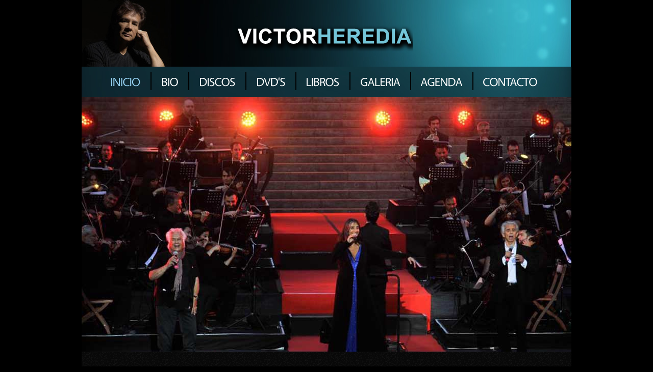

--- FILE ---
content_type: text/html
request_url: https://victorherediaweb.com.ar/index.html
body_size: 36130
content:
<!DOCTYPE html>
<html lang="es-AR">
	<head>
<title>Victor Heredia</title>
<meta name="description" content="Su discografía, DVD, Biografía, Fotos, sus amigos, Contrataciones..." >
<meta name="keywords" content="Victor Heredia,Mercedes Sosa,Leon Gieco,musica,cantautor,Argentina,TODAVIA CANTAMOS,DULCE DANIELA,AQUELLOS SOLDADITOS DE PLOMO,MIRALO DE ESTE MODO,NADA SE DE LA MUERTE,NIÑOS DE PLASTICO,DOS QUE SON COMO UNO SOLO,AHORA, IMAGINALO,LOS RECURSOS DE CAIN">
<meta name="language" content="es-AR">
<meta name="robots" content="all | index | follow">
<meta name="organization" content="Victor Heredia">
<meta name="resource-type" content="document">
<meta name="author" content="NumeroF - Gonzalo Pujal">
		<meta charset="utf-8">
		<link rel="stylesheet" href="css/reset.css" type="text/css" media="screen">
		<link rel="stylesheet" href="css/style.css" type="text/css" media="screen">
		<link rel="stylesheet" href="css/grid.css" type="text/css" media="screen">
		<link rel="stylesheet" href="css/prettyPhoto.css" type="text/css" media="screen">   
		<script src="js/jquery-1.6.3.min.js" type="text/javascript"></script>
		<script src="js/cufon-yui.js" type="text/javascript"></script>
		<script src="js/cufon-replace.js" type="text/javascript"></script>
		<script src="js/Vegur_700.font.js" type="text/javascript"></script>
		<script src="js/Vegur_400.font.js" type="text/javascript"></script> 
		<script src="js/FF-cash.js" type="text/javascript"></script> 
		<script src="js/script.js" type="text/javascript"></script>
		<script type="text/javascript" src="js/easyTooltip.js"></script>
		<script src="js/jquery.easing.1.3.js" type="text/javascript"></script>
		<script src="js/hover-image.js" type="text/javascript"></script>
		<script src="js/jquery.prettyPhoto.js" type="text/javascript"></script>
		<script src="js/jquery.easing.1.3.js" type="text/javascript"></script>
		<script type="text/javascript" src="js/tms-0.3.js"></script>
		<script type="text/javascript" src="js/tms_presets.js"></script>
		<script type="text/javascript">
			$(window).load(function(){
				$('.slider')._TMS({
					duration:400,
					easing:'easeOutQuad',
					preset:'diagonalFade',
					pagination:false,
					slideshow:4000,
					banners:false,
					waitBannerAnimation:false,
					pauseOnHover:true
				});
				$("a[data-gal^='prettyVideo']").prettyPhoto({animation_speed:'normal',theme:'facebook',slideshow:false, autoplay_slideshow: false});
			}); 
		</script>	
        <style type="text/css">
        #page1 .footer-bg .container_12 .wrapper .grid_12 .footer-padding .wrapper .wrapper {
	color: #FFF;
}
        </style>
    <style type="text/css">
        <!--
p.MsoNormal {
margin:0cm;
margin-bottom:.0001pt;
font-size:12.0pt;
font-family:"Times New Roman","serif";
}
a:visited {
	color: #93CEEE;
}
-->
        </style>
    <meta http-equiv="Content-Type" content="text/html; charset=utf-8">
<div id="fb-root"></div>
<script>(function(d, s, id) {
  var js, fjs = d.getElementsByTagName(s)[0];
  if (d.getElementById(id)) return;
  js = d.createElement(s); js.id = id;
  js.src = "//connect.facebook.net/es_LA/all.js#xfbml=1";
  fjs.parentNode.insertBefore(js, fjs);
}(document, 'script', 'facebook-jssdk'));</script>	



		<!--[if lt IE 7]>
			<div style=' clear: both; text-align:center; position: relative;'>
				<a href="http://windows.microsoft.com/en-US/internet-explorer/products/ie/home?ocid=ie6_countdown_bannercode">
				</a>
			</div>
		<![endif]-->
		<!--[if lt IE 9]>
			<script type="text/javascript" src="js/html5.js"></script>
			<link rel="stylesheet" href="css/ie.css" type="text/css" media="screen">
		<![endif]-->
	</head>
	<body id="page1">
		<div class="extra">
<!--==============================header=================================-->
			<header>
				<div class="main">
					<div class="bg-1">
						<h1><a href="index.html">Victor Heredia</a></h1>
					</div>
					<nav>
						<div class="menu-bg-tail">
							<div class="menu-bg">
								<div class="container_12">
									<div class="grid_12">
										<ul class="menu">
                                  <li class="item"><a class="active" href="index.html">Inicio</a></li>
                                  
<li><a href="bio.html">bio</a></li>
													
											<li><a href="discos.html">Discos</a></li>
											<li><a href="video.html">DVD'S</a></li>

<li class="item-1"><a href="libros.html">Libros</a></li>
								<li><a href="galleria.html">Galeria</a></li>
								                               
<li class="item-1"><a href="agenda.html">agenda</a></li>                             
											<li class="last"><a href="contacto.html">Contacto</a></li>
										</ul>
										<div class="clear"></div>
									</div>
									<div class="clear"></div>
								</div>
							</div>
						</div>
					</nav>
					<div class="slider-wrapper">
						<div class="slider">
							<ul class="items">
                            <li><img src="conciertos/facultad-de-derecho-v-heredia1.jpg" alt="Víctor Heredia" /></li>
                            <li><img src="conciertos/facultad-de-derecho-v-heredia1.jpg" alt="Víctor Heredia" /></li>
                            <li><img src="conciertos/facultad-de-derecho-v-heredia1.jpg" alt="Víctor Heredia" /></li>
                            <li><img src="conciertos/facultad-de-derecho-v-heredia1.jpg" alt="Víctor Heredia" /></li>
                            <li><img src="conciertos/facultad-de-derecho-v-heredia1.jpg" alt="Víctor Heredia" /></li>
                                      
						  </ul> 
						</div>
					</div>
				</div>
			</header>
<!--==============================content================================-->
			<section id="content"><div class="ic"></div>
				<div class="main">
					<div class="bg-2">
						<div class="content-padding-1">
							<div class="container_12">
                                
                                
                                
                                
                                
                               
                                
                                
                                
								<div class="wrapper">
									<article class="grid_4">
									  <div class="padding-grid-1">
										<h3 class="letter">Ultimas <strong>Noticias</strong></h3>
                                          
                                          
                                           
                                          
                                        <h3>"Quiero volverme tiempo"</h3>
                                    <div class="wrapper">        
                               	   <p>
                               	                                            
                                    </p>
                               	   <div>
                               	     <div dir="auto">Víctor Heredia y Latinoamérica.</div>
                             	     </div>
                               	   <div>
                               	     <div dir="auto"><img height="16" width="16" alt="🗓️" referrerpolicy="origin-when-cross-origin" src="https://static.xx.fbcdn.net/images/emoji.php/v9/t5c/1/16/1f5d3.png">Se proyectará este Lunes 18/03 a las 20 hs. en el Salón de Actos del Municipio, Pasos de Los Libres.</div>
                               	     <div dir="auto">Con la presencia de @maxigonzalezcine presentando su trabajo cinematográfico, el documental que realizó sobre</div>
                               	     <div dir="auto">Víctor Heredia.</div>
                               	     <div dir="auto"><a href="https://www.radionacional.com.ar/documental-sobre-la-vida-y-obra-de-victor-heredia-quiero-volverme-tiempo/?fbclid=IwAR3prkNLcjbZ_6TToYzsNjDIo7hdgrPOh0yi9TEyINXdKl0Jf_4rXjSZNXQ" rel="nofollow noreferrer" role="link" tabindex="0" target="_blank">https://www.radionacional.com.ar/documental-sobre-la.../</a></div>
                               	     <div dir="auto">.</div>
                               	     <div dir="auto"><a href="https://www.facebook.com/hashtag/victorheredia?__eep__=6&__cft__[0]=AZW83B55DW3DiI29eopYNveRSNZQu_p9fcRNW5OmpcC-IySXPEcnu3ic6HYY7ZRQ__kreHvXDTXKm_hj8HOSCfyP6-dqsPNwN7fQL_vSzmUFCFzo6yh9gnksSe8OZ_Tq0ff1AkOfFVZ9qL37KJdpWVYdtoCD11UjEuk11ldAMf6apDqJrBU4yOEuuSL6p1M9ZEo&__tn__=*NK-R" role="link" tabindex="0">#victorheredia</a></div>
                               	     <div dir="auto"><a href="https://www.facebook.com/hashtag/pelicula?__eep__=6&__cft__[0]=AZW83B55DW3DiI29eopYNveRSNZQu_p9fcRNW5OmpcC-IySXPEcnu3ic6HYY7ZRQ__kreHvXDTXKm_hj8HOSCfyP6-dqsPNwN7fQL_vSzmUFCFzo6yh9gnksSe8OZ_Tq0ff1AkOfFVZ9qL37KJdpWVYdtoCD11UjEuk11ldAMf6apDqJrBU4yOEuuSL6p1M9ZEo&__tn__=*NK-R" role="link" tabindex="0">#pelicula</a> <a href="https://www.facebook.com/hashtag/documental?__eep__=6&__cft__[0]=AZW83B55DW3DiI29eopYNveRSNZQu_p9fcRNW5OmpcC-IySXPEcnu3ic6HYY7ZRQ__kreHvXDTXKm_hj8HOSCfyP6-dqsPNwN7fQL_vSzmUFCFzo6yh9gnksSe8OZ_Tq0ff1AkOfFVZ9qL37KJdpWVYdtoCD11UjEuk11ldAMf6apDqJrBU4yOEuuSL6p1M9ZEo&__tn__=*NK-R" role="link" tabindex="0">#documental</a></div>
                               	     <div dir="auto"><a href="https://www.facebook.com/hashtag/quierocolvermetiempo?__eep__=6&__cft__[0]=AZW83B55DW3DiI29eopYNveRSNZQu_p9fcRNW5OmpcC-IySXPEcnu3ic6HYY7ZRQ__kreHvXDTXKm_hj8HOSCfyP6-dqsPNwN7fQL_vSzmUFCFzo6yh9gnksSe8OZ_Tq0ff1AkOfFVZ9qL37KJdpWVYdtoCD11UjEuk11ldAMf6apDqJrBU4yOEuuSL6p1M9ZEo&__tn__=*NK-R" role="link" tabindex="0">#quierocolvermetiempo</a></div>
                             	     </div>
                                          
                                          <BR>
                                          
                                          <h3><a href="https://l.facebook.com/l.php?u=https%3A%2F%2Fwww.elpais.com.uy%2Ftvshow%2Fcine%2Fel-festival-de-cine-de-punta-del-este-entrego-sus-premios-tras-cinco-dias-con-50-estrenos-y-estrellas-invitadas%3Ffbclid%3DIwAR03mR7W3uz2QvbZBMmA-ZX8AnQndGrQ8CEkg-1ziZsWElXaM3TUndDwe0g&h=AT0MsenuuDZ0O3-2nwFyE_qP0PQLxDgQ67Fql2sH-CQFpbHz0hR8O-Rl83pYCCrictDFMQA-aSFId0lHemaONLaXVrmveSfDqcUhpePVuXbQ-ViYRnzNArqmcNULYazeTw&__tn__=-UK-R&c[0]=[base64]" target="_blank">@elpaisuy</a></h3>
                                    <div class="wrapper">        
                               	      <div>
                               	        <div dir="auto">Ganadora del premio: Voto del público en el 26° Festival Internacional de Cine de Punta del Este.</div>
                           	          </div>
                               	      <div>
                               	        <div dir="auto">Película Documental: "Quiero Volverme Tiempo"</div>
                               	        <div dir="auto">Víctor Heredia y Latinoamérica.</div>
                           	          </div>
                               	      <div>
                               	        <div dir="auto">@zarlekproducciones</div>
                               	        <div dir="auto">•Guión y dirección: @maxigonzalezcine</div>
                               	        <div dir="auto">•Producido por: @luissartor.arte </div>
                               	        <div dir="auto">.</div>
                               	        <div dir="auto"><a href="https://www.facebook.com/hashtag/victorheredia?__eep__=6&__cft__[0]=AZVxPFATI2OKpAVMB_9bQXceEZegJ-PJ0MSy9bBY0CqMW-z2IRlmi7QAHlGdVnVm7KzRhQqjHVmMCuQiEWit6XMNC7CRFxrEWj9l6sWZJppiW4MLFO4MW_UXgd0iLM0w8V5IeLwGow1DlLrWkGCGaY6qG8Jm6pEHqZLudqMJtwbt51CrwnNmOrYmVR-8QeMqi08&__tn__=*NK-R" role="link" tabindex="0">#victorheredia</a></div>
                               	        <div dir="auto"><a href="https://www.facebook.com/hashtag/pelicula?__eep__=6&__cft__[0]=AZVxPFATI2OKpAVMB_9bQXceEZegJ-PJ0MSy9bBY0CqMW-z2IRlmi7QAHlGdVnVm7KzRhQqjHVmMCuQiEWit6XMNC7CRFxrEWj9l6sWZJppiW4MLFO4MW_UXgd0iLM0w8V5IeLwGow1DlLrWkGCGaY6qG8Jm6pEHqZLudqMJtwbt51CrwnNmOrYmVR-8QeMqi08&__tn__=*NK-R" role="link" tabindex="0">#pelicula</a> <a href="https://www.facebook.com/hashtag/documental?__eep__=6&__cft__[0]=AZVxPFATI2OKpAVMB_9bQXceEZegJ-PJ0MSy9bBY0CqMW-z2IRlmi7QAHlGdVnVm7KzRhQqjHVmMCuQiEWit6XMNC7CRFxrEWj9l6sWZJppiW4MLFO4MW_UXgd0iLM0w8V5IeLwGow1DlLrWkGCGaY6qG8Jm6pEHqZLudqMJtwbt51CrwnNmOrYmVR-8QeMqi08&__tn__=*NK-R" role="link" tabindex="0">#documental</a></div>
                               	        <div dir="auto"><a href="https://www.facebook.com/hashtag/quierocolvermetiempo?__eep__=6&__cft__[0]=AZVxPFATI2OKpAVMB_9bQXceEZegJ-PJ0MSy9bBY0CqMW-z2IRlmi7QAHlGdVnVm7KzRhQqjHVmMCuQiEWit6XMNC7CRFxrEWj9l6sWZJppiW4MLFO4MW_UXgd0iLM0w8V5IeLwGow1DlLrWkGCGaY6qG8Jm6pEHqZLudqMJtwbt51CrwnNmOrYmVR-8QeMqi08&__tn__=*NK-R" role="link" tabindex="0">#quierocolvermetiempo</a></div>
                               	        <div dir="auto"><a href="https://www.facebook.com/hashtag/premio?__eep__=6&__cft__[0]=AZVxPFATI2OKpAVMB_9bQXceEZegJ-PJ0MSy9bBY0CqMW-z2IRlmi7QAHlGdVnVm7KzRhQqjHVmMCuQiEWit6XMNC7CRFxrEWj9l6sWZJppiW4MLFO4MW_UXgd0iLM0w8V5IeLwGow1DlLrWkGCGaY6qG8Jm6pEHqZLudqMJtwbt51CrwnNmOrYmVR-8QeMqi08&__tn__=*NK-R" role="link" tabindex="0">#premio</a> <a href="https://www.facebook.com/hashtag/festivalinternacionaldecine?__eep__=6&__cft__[0]=AZVxPFATI2OKpAVMB_9bQXceEZegJ-PJ0MSy9bBY0CqMW-z2IRlmi7QAHlGdVnVm7KzRhQqjHVmMCuQiEWit6XMNC7CRFxrEWj9l6sWZJppiW4MLFO4MW_UXgd0iLM0w8V5IeLwGow1DlLrWkGCGaY6qG8Jm6pEHqZLudqMJtwbt51CrwnNmOrYmVR-8QeMqi08&__tn__=*NK-R" role="link" tabindex="0">#festivalinternacionaldecine</a></div>
                               	        <div dir="auto"><a href="https://www.facebook.com/hashtag/puntadeleste?__eep__=6&__cft__[0]=AZVxPFATI2OKpAVMB_9bQXceEZegJ-PJ0MSy9bBY0CqMW-z2IRlmi7QAHlGdVnVm7KzRhQqjHVmMCuQiEWit6XMNC7CRFxrEWj9l6sWZJppiW4MLFO4MW_UXgd0iLM0w8V5IeLwGow1DlLrWkGCGaY6qG8Jm6pEHqZLudqMJtwbt51CrwnNmOrYmVR-8QeMqi08&__tn__=*NK-R" role="link" tabindex="0">#puntadeleste</a></div>
                           	          </div>
                               	      <p>
                                      </p>
                                          
                                          
                                          
                                          
                                    
                                 <h3>"Quiero volverme tiempo"</h3>
                                    <div class="wrapper">        
                               	   <p>
                               	     <figure class="style-img fleft"><a href="images/victor heredia-quiero volverme tiempo.jpg" target="_blank"><img src="images/victor heredia-quiero volverme tiempo.jpg" alt="Víctor Heredia" width="100%"></a>
                                     </figure>
                                       
                                    Víctor Heredia y Latinoamérica.
                                    👉🏻Solo en cines.
                                    -
                                    •guión y dirección: @maxigonzalezcine
                                    •producida por: @luissartor.arte 
                                    •productores asociados: @luisschenone
                                    @diegohernanturdera @jony_daniele
                                      </p>

								
								</div>
                                        
                               <div class="wrapper"></div>
                                          
                                          
                                          
                                          
										<h3>Que hermosa estas allí</h3>
                                          
                                        
                                          
                                       
                                       <div class="wrapper">  
                                    <figure class="style-img fleft">
                                      <center><video controls align="center"  src="video/victor_heredia.mp4" width="260"  height="300" type="video/mp4" autoplay>
                                    </video></center></figure>
                                        
                                         <center><h5>#victorheredia</h5></center>                                          
                                             
                                           </figure>
                               	 
                               	     <figure class="style-img fleft"><img src="images/que_hermosa_cancion_victor_heredia.jpg" alt="Víctor Heredia" width="100%"></figure><br>
<h5>Aquí está por fin el primer single de este nuevo CD que ustedes me empujaron a armar con viejas, pero entrañables, canciones remozadas.<br>
<br>
•Disponible en todas las plataformas digitales 

.<a href="https://orcd.co/quehermosaestas" target="_blank">Sony Music Argentina</a><br>
 .Víctor Heredia con sus "Canciones de Amor" llega al teatro Ópera<br>
.🗓️ Próximo 23 de Septiembre<br>
👉🏻Entradas en venta por <br>
<a href="https://www.ticketek.com.ar/victor-heredia/teatro-opera" target="_blank">Ticketek Argentina </a></h5></div>
                                      <h3>"La Canción Verdadera":</h3>
Todos los domingos de 5 a 6 hs. en AM870 <a href="https://www.instagram.com/nacionalam870/?fbclid=IwAR01sEtCeAGIzupCbvBBAyODjNTDZP06M0byWFCPcEoSipWSqx-wdjP4cug" target="_blank">@nacionalam870</a>
<div class="wrapper">        
                               	 
               	    <p>
                               	     <figure class="style-img fleft"><a href="https://open.spotify.com/track/09ODnB1JqeS5w7idP0mO7Y?si=cizdG19cS3WMKIsHNuR6fA&utm_source=copy-link&fbclid=IwAR0bI7L2Qm4cNve44dG6jN-8dZZz0Y398aAhLp5tPXlwZitg0IV-urCqcmk&nd=1" target="_blank"><img src="fotos/cafrune.jpg" alt="Víctor Heredia" width="100%"></a>
                           	         </figure>
           	        </p>
                               	  
								
								</div>
                                    </div>
									</article>
									<article class="grid_4 alpha">
										<div class="padding-grid-1">
                                            
                                            
                                            <h3>Presentaciones <strong> 2025</strong></h3>
											
											
											
											
                                            <div class="wrapper img-indent-bot2">
								   		  <time class="time time-stule-2" datetime="2025-11-23"> <strong class="text-3">23</strong><strong class="text-4">nov</strong></time>
										     <div class="extra-wrap">
											    <h4 class="MsoNormal">Víctor Heredia en <strong> Chile</strong></h4>
											    <br>
										       <p>23 de Noviembre en 📍 Santiago, Chile 
🎫Entradas @portaldisc 
.
@rebeldiaproducciones 
@portaldisc 
@extensionusach 
Managment:
@robertoquinteros.mgmt </p>
										     </div>
										 </div>
											
											
											  
                                            <h3>Presentaciones <strong> anteriores</strong></h3>
                                            <div class="wrapper img-indent-bot2">
								   		  <time class="time time-stule-2" datetime="2023-10-06"> <strong class="text-3">06</strong><strong class="text-4">oct</strong></time>
										     <div class="extra-wrap">
											    <h4 class="MsoNormal">Teatro Metro<strong> LA PLATA</strong></h4>
											    <br>
										       <p>VÍCTOR HEREDIA “Una Canción de Amor” Víctor Heredia regresa a La Plata!!!.<br>
										         <br>
Entradas a la venta en <br>
<a href="https://www.plateaunotickets.com/obradetail.php?ID=8045&obra=VICTOR%20HEREDIA" target="_blank">PLATEA UNO TICKETS</a></p>
										     </div>
										 </div>
                                            
                                            
                                            <div class="wrapper img-indent-bot2">
								   		  <time class="time time-stule-2" datetime="2023-09-23"> <strong class="text-3">23</strong><strong class="text-4">sep</strong></time>
										     <div class="extra-wrap">
											    <h4 class="MsoNormal">Teatro Opera<strong> CABA</strong></h4>
											    <br>
										       <p>Un concierto que será inolvidable!! Y no te podés perder!<br>
										         <br>
Entradas a la venta en <a href="https://www.ticketek.com.ar/victor-heredia/teatro-opera" target="_blank">TICKETEK</a></p>
										     </div>
										 </div>
                                            
                                          <div class="wrapper img-indent-bot2">
								   		  <time class="time time-stule-2" datetime="2011-10-29"> <strong class="text-3">03</strong><strong class="text-4">sep</strong></time>
										     <div class="extra-wrap">
											    <h4 class="MsoNormal">CENTRO CULTURAL<strong> SAN GINÉS</strong></h4>
										       <br>

									           <p>Mallinkrodt 76, Providencia. Barrio Bellavista.<br>
!9:00 hs.<br>
Entradas a la venta en <a href="https://l.facebook.com/l.php?u=http%3A%2F%2FPUNTOTICKET.COM%2F%3Ffbclid%3DIwAR3cFnGhvD3OD3ktFrYFuj4Oyu7eP2BkdFSJGL4tQQ0XR4j1p59zfyR08u4&h=AT19QL7_ftSun4Drg14OEg_rh9xCtT87mQNP4QERPTiX_2P669Q-zRPDOZ5QO_s_bctFrji_lW-5dimr52hWTzazpjNlqExUAMEdI2XZ2Y8gd2iP8fv7wDQCW9fDIJQbKg&__tn__=-UK*F&c[0]=[base64]" target="_blank">PUNTOTICKET.COM</a></p>
										     </div>
										 </div>          
                                            
                                            
                                            
                                            
                                              <div class="wrapper img-indent-bot2">
								   		  <time class="time time-stule-2" datetime="2011-10-29"> <strong class="text-3">01</strong><strong class="text-4">sep</strong></time>
										     <div class="extra-wrap">
											    <h4 class="MsoNormal">TEATRO ODEC<strong> CHILE</strong></h4>
										       <br>

									           <p>Ven a compartir un momento de gran música con el gran Víctor Heredia en Teatro Odec.<br>
!9:00 hs.<br>
Tickets en teatroudec.cl y boletería.</p>
										     </div>
										 </div>            
                                                
                                                
                                   <div class="wrapper img-indent-bot2">
								   		  <time class="time time-stule-2" datetime="2011-10-29"> <strong class="text-3">09</strong><strong class="text-4">jul</strong></time>
										     <div class="extra-wrap">
											    <h4 class="MsoNormal">FESTEJOS<strong> EN LA PLAZA</strong></h4>
										       <br>

										        <p>San Martín - Prov. de Buenos Aires</p>
										     </div>
										 </div>
                                         
                                         <div class="wrapper img-indent-bot2">
								   		  <time class="time time-stule-2" datetime="2011-10-29"> <strong class="text-3">25</strong><strong class="text-4">jun</strong></time>
									        <div class="extra-wrap">
											    <h4 class="MsoNormal">San Isidro -  <strong>BS AS</strong></h4>
										       <br>

								              <p>Teatro Don Bosco</p>
									       </div>
										 </div>
                                            
                                            
                                            
                                            <div class="wrapper img-indent-bot2">
								   		  <time class="time time-stule-2" datetime="2023-01-31"> <strong class="text-3">31</strong><strong class="text-4">ene</strong></time>
										     <div class="extra-wrap">
											    <h4 class="MsoNormal">PRESENTANDO<strong> SUS NOVELAS</strong></h4>
										       <br>
                                            <p>•Mera Vida<br>
                                            •Alguien aquí conmigo<br>
                                            •Los Perros<br>
                                            •Rincón del Diablo<br><br></p>
<h4>Pudahuel <strong> Chile</strong></h4>

										  <h4>C.Cultural Siglo XXI </h4>
                                            <p>•Av. Teniente Cruz 750<br>
                                            •Conservatorio: 17 a 18 hs.<br>
                                            •Encuentro musical: 19 a 20 hs.</p>
										     </div>
										 </div>
                                            
                                            
                                            
                                    <div class="wrapper">        
                          <h3 class="letter">El día</h3>
                          <h5>Miren con qué elocuencia amenazan la vida<br>
Miren con qué malicia prometen sus locuras<br>
Miren con cuanta rabia arremeten derechos<br>
Miren con cuanto absurdo despliegan sus absurdos.<br>
De calmada manera construyo mi trinchera<br>
De pacífica forma escribo mi poesía<br>
Con amoroso empeño recurro a la esperanza <br>
Porque nunca se rinde su incansable promesa <br>
Y cada vez que pienso como armar la defensa<br>
Frente a la rabia absurda y a tanta porquería<br>
Busco tu mano amiga, tu mano colectiva<br>
Pues persiste en su siembra y en la lucha germina<br>
Que aunque la noche insista siempre la vence el día. <br><br>
Víctor Heredia</h5><br>

                                <br>
                             
                                          
                                        </div>
                                         
                                                  
                                          
    
									  </div>
									</article>
									<article class="grid_4 alpha">
                                        
                                       
                                        
                                   <div class="padding-grid-2">
            					<div class="wrapper">        
                                <h3 class="letter">AGENDA</h3>
                                <div></div>
                                </div>
                                   </div>        
                                        
                                        
                                        
                                        
                                        
                                 <div class="padding-grid-2">
            					<div class="wrapper">        
                                <h3 class="letter">LOS BASTARDOS<br></h3>
                                <p>VIDEO | "Los Bastardos" elegida como mejor filme en el Festival Internacional de Girona </p>
                                </div>
                                

                               <div class="wrapper"><a href="https://www.ticketek.com.ar/victor-heredia/teatro-opera" target="_blank"><img src="cine/los_bastardos_.jpg" alt="" width="100%"/></a></div>   
								</div>
                                        
                                        
                                        
                                        
                                                            
                                <div class="padding-grid-2">
            					<div class="wrapper">        
                                <h3 class="letter">23 de septiembre en el teatro Opera de CABA<strong><br>
                                Una canción de amor</strong> </h3>
                                </div>
                                

                               <div class="wrapper"><a href="https://www.ticketek.com.ar/victor-heredia/teatro-opera" target="_blank"><img src="conciertos/23_de_septiembre_teatro_opera_v_h.jpeg" alt="" width="100%"/></a></div>   
								</div>
                                         
                                    
                          
                                    
   
                                
                                <div class="padding-grid-2">
                                  <div class="wrapper"></div>   
								</div>
                                
                                    
   
                            
                                
                                    
                    		    <div class="padding-grid-2">
                    		      <div class="wrapper"></div>   
								
                                        
                                        
                                 <div class="wrapper">  
                                         <h3><span class="letter">Youtube</span>
                                         </h3>
                                         <h4 class="letter"> <strong>Suscribite a mi canal</strong></h4>
                                         
                                         <p class="MsoNormal">Discografía, videos y mucho más. <br>
                                         </p>
                                         <a href="https://youtube.com/c/VictorHerediaOficial1" target="_blank">Ir a mi canal </a><br>
										<br>
                                  </div>        
                                        
                                   </div>     
                                        
                                        
                                
                               <div class="padding-grid-2">
            					<div class="wrapper">        
                                <h3 class="letter">Spotify de<strong> Víctor</strong> </h3>
                                </div>
                                

                               <div class="wrapper">        
                               	<figure class="style-img fleft"><a href="https://open.spotify.com/artist/07S2B15CcvWG4jyfMhqx8X?si=KMy7RQNKR-uoUkg6UMXXUQ&utm_source=copy-link" target="_blank"><img src="spotify_victor_heredia.jpg" alt="Víctor Heredia" width="100%"></a>
								<br>
								</figure>
								
								</div>   
								</div>

                                
                                
                                
                                     
                                    
			<div class="padding-grid-2">                   
            <div class="wrapper">        
            <h3 class="letter">&nbsp;</h3>
            <h3 class="letter">Música <strong> INFORME DE LA SITUACION</strong> </h3>
            </div>
                
                
            
            <div class="wrapper">        
            <figure class="style-img fleft">
            <audio controls>
            <source src="musica/Informe de la situacion.mp3" type="audio/mpeg">
       		 </audio>
            </figure>
                
               
                                <h3 class="letter">Nuevo Simple<strong> <br>
                                Un simple abrazo</strong> </h3>
                                <p> Ya podes escucharlo en <a href="https://open.spotify.com/track/09ODnB1JqeS5w7idP0mO7Y?si=cizdG19cS3WMKIsHNuR6fA&utm_source=copy-link&fbclid=IwAR0bI7L2Qm4cNve44dG6jN-8dZZz0Y398aAhLp5tPXlwZitg0IV-urCqcmk&nd=1" target="_blank">Spotify</a></p></div>
                
                
            </div>
                                        
			</div>
			</article>
			</div>
			</div>
			</div>
			</div>
					<div class="content-padding-2">
						<div class="container_12">
							<div class="wrapper">
								<article class="grid_4">
								  <div class="padding-grid-1">
										<h3>La canción <strong>verdadera</strong></h3>
									  <div class="wrapper img-indent-bot1">
										  <time class="time time-stule-3" datetime="2011-11-09"> <strong class="text-5">02</strong><strong class="text-6">jul</strong></time>
										  <div class="extra-wrap">
										    <div class="indent-top">Homenaje al talento del Negro Rada<br>
										      <a class="link" href="https://www.radionacional.com.ar/category/la-cancion-verdadera/" target="_blank">Radio Nacional</a></div>
									      </div>
									  </div>
									<div class="wrapper img-indent-bot1">
										  <time class="time time-stule-3" datetime="2011-11-09"> <strong class="text-5">26</strong><strong class="text-6">jun</strong></time>
										  <div class="extra-wrap">
										    <div class="indent-top">
										      <p>Homenaje a Carmen Guzmán, pilar del folklore mendocino<br>
									          <a class="link" href="https://www.radionacional.com.ar/category/la-cancion-verdadera/" target="_blank">Radio Nacional </a></p>
											</div>
									      </div>
								    </div>
									</div>
								</article>
								<article class="grid_4 alpha">
									<div class="padding-grid-2">
										<h3 class="letter">Nuevo <strong>Documental</strong></h3>
										
										<div class="wrapper">
											<figure class="style-img-2 fleft"><a class="lightbox-image" href="video/video_AS3.swf?width=495&amp;height=275&amp;fileVideo=Trailer Buscando al Comandante Andresito.flv" data-gal="prettyVideo[prettyVideo]"><img src="images/page1-img2.jpg"  alt=""></a></figure>
										</div>
									</div>
								</article>
								<article class="grid_4 alpha">
                                
								<div class="padding-grid-2">
										<h3 class="letter">Audio <strong>MP3</strong></h3>
                                    <p>Eternamente Amigos </p>

                                <br>
                                    <audio controls >  
                                        <source src="musica/Tiernamente amigos.mp3" />  
                                    </audio>  
									</div>
                                </article>

							</div>
						</div>
					</div>

				<div class="block"></div>
			</section>
		</div>
<!--==============================footer=================================-->
		<footer>
			<div class="main">
				<div class="footer-bg">
					<div class="container_12">
						<div class="wrapper">
							<div class="grid_12">
								<div class="footer-padding">
									<div class="wrapper">
										<div class="wrapper"> 
										  Contrataciones: Roberto Quinteros Tel: (+54) 11-54175585<br>
										  <span class="footer-link">E-mail: <a class="link" href="mailto:roquinteros2002@yahoo.com.ar">roquinteros2002@yahoo.com.ar</a></span>
										<ul class="list-services">
									    <li><a class="tooltips n-1" title="Twitter" href="https://twitter.com/@victorherediaOK"></a></li>
											<li><a class="tooltips n-2" title="Facebook" href="https://www.facebook.com/victorheredia.oficial" target="_blank"></a></li>
											<li class="last"><a class="tooltips n-3" title="Youtube" href="http://www.youtube.com/results?search_query=victor+heredia&oq=victor+heredia&gs_l=youtube.3..0l10.28245.30061.0.30500.2.2.0.0.0.0.241.451.2-2.2.0...0.0...1ac.1.11.youtube.lQTtSFR6ggk" target="_blank"></a></li>
										</ul>
									</div>
									<div class="aligncenter">
										<!-- {%FOOTER_LINK} -->
									</div>
								</div>
							</div>
						</div>
					</div>
				</div>
			</div>
		</footer>
		<script type="text/javascript"> Cufon.now(); </script>
	</body>
</html>


--- FILE ---
content_type: text/css
request_url: https://victorherediaweb.com.ar/css/style.css
body_size: 15027
content:
/* Getting the new tags to behave */
article, aside, audio, canvas, command, datalist, details, embed, figcaption, figure, footer, header, hgroup, keygen, meter, nav, output, progress, section, source, video {display:block}
mark, rp, rt, ruby, summary, time {display:inline}
/* Global properties ======================================================== */
html {width:100%}
body {
	font-family:"Trebuchet MS", Arial, Helvetica, sans-serif;
	font-size:100%;
	color:#a1a1a1;
	min-width:960px;
	background:#000
}
.ic {border:0;float:right;background:#fff;color:#f00;width:50%;line-height:10px;font-size:10px;margin:-220% 0 0 0;overflow:hidden;padding:0}
.bg-1 {width:100%; background:url(../images/bg-top.jpg) no-repeat center top; min-height:131px}
.bg-2 {width:100%; background:url(../images/bg-2-tail.gif) repeat center top; border-radius:3px}
.main {
	width:960px; 	
	padding:0;
	margin:0 auto;
	font-size:0.8125em;
	line-height:1.5384em;
}
a {color:#93ceee; outline:none}
a:hover {text-decoration:none}
.col-1, .col-2 {float:left}
.wrapper {width:100%; overflow:hidden}
.extra-wrap {overflow:hidden}
p {
	margin-bottom:10px;
	color: #999;
}
.p1 {margin-bottom:8px}
.p2 {margin-bottom:15px}
.p3 {margin-bottom:30px}
.p4 {margin-bottom:40px}
.p5 {margin-bottom:50px}
.reg {text-transform:uppercase}
.fleft {float:left}
.fright {float:right}
.alignright {text-align:right}
.aligncenter {text-align:center}
.title {margin-bottom:18px}
.it {font-style:italic}
.letter {letter-spacing:-1px}
.color-1 {color:#fff}
.color-2 {color:#000}
.color-3 {color:#666}
.relet {position:relative}

/*********************************boxes**********************************/
.margin-bot {margin-bottom:35px}
.margin-bot1 {
	margin-bottom:32px;
	text-align: left;
}

.spacing {margin-right:35px}

.indent {padding:0 0 0px 30px}
.indent2 {padding-left:50px}
.indent-bot {margin-bottom:20px}
.indent-bot1 {margin-bottom:29px}
.indent-bot3 {margin-bottom:45px}

.indent-top {
	margin-top:-3px;
	font-family: "Trebuchet MS", Arial, Helvetica, sans-serif;
}
.indent-top1 {margin-top:-10px}

.margin-none {margin-bottom:0px}

.img-indent-bot {margin-bottom:25px}
.img-indent-bot1 {margin-bottom:23px}
.img-indent-bot2 {margin-bottom:26px}

.img-indent {float:left; margin:0 20px 0px 0}	
.img-indent2 {float:left; margin:0 13px 0px 0}	
.img-indent-r {float:right; margin:0 0px 0px 40px}	

.prev-indent-bot {margin-bottom:10px}
.prev-indent-bot1 {margin-bottom:6px}
.prev-indent-bot2 {margin-bottom:4px}

.buttons a:hover {cursor:pointer}
.clear {
 clear: both;
 display: block;
 overflow: hidden;
 visibility: hidden;
 width: 0;
 height: 0;
}

.menu li a,
.list-1 li a,
.list-2 li a,
.link,
.button,
.logo {text-decoration:none}	

/*********************************header*************************************/
header {
	min-height:189px; 
	width:100%;
	position:relative; 
	z-index:2;
}

h1 {
	padding:39px 0 0 300px; 
	position:relative;
}
h1 a {
	display:block; 
	width:420px; 
	height:62px; 
	text-indent:-5000px; 
	background:url(../images/logo.png) 0 0 no-repeat;
}
.menu-bg-tail {background:url(../images/menu-bg-tail.gif) repeat-x center top; width:100%}
.menu-bg {background:url(../images/menu-bg.jpg) no-repeat center top; width:100%}
.menu {
	padding:10px 0 10px 0; 
	width:100%;
	height:40px;
	overflow:hidden;
}
.menu li {
	float:left; 
	position:relative;
	background:url(../images/menu-li-line.png) no-repeat left top;
	padding:5px 20px 0 21px;
}
.menu li.item {background:none; padding-left:46px}
.menu li.item-1 {padding-right:20px; padding-left:20px}
.menu li.last {padding-left:20px; padding-right:0px}
.menu li a {
	display:inline-block; 
	font-size:23px; 
	line-height:1.391em;
	text-transform:uppercase;
	padding:0; 
	color:#fff;
	letter-spacing:-1px;
}
.menu li a.active,
.menu li a:hover {color:#93ceee}


/********Slider********/
.slider-wrapper {
	width:960px;
	height:500px;
	padding:0;
	background:none;
	position:relative;
	z-index:1;
	padding:0;
}
.slider {
	width:960px;
	height:500px;
}

.items {
	display:none;
}

/*********************************content*************************************/
#content {
	width:100%; 
	padding:0;
	position:relative;
	z-index:1;
}
.content-padding-1 {padding:18px 0 37px 0}
.content-padding-2 {padding:23px 0 57px 0}
.padding-grid-1 {padding: 0 0 0 28px}
.padding-grid-2 {padding: 0 0 0 29px}
.padding-grid-3 {padding: 0 0 0 19px}
.padding-grid-4 {padding:3px 0 0 19px; line-height:24px}
h3 {
	font-size:22px; 
	line-height:2em; 
	margin:0 0 9px 0; 
	color:#93ceee;
}
h3 strong {color:#fff; font-family:"Trebuchet MS", Arial, Helvetica, sans-serif}

h4 {
	font-size:20px;
	line-height:2em;
	color:#ffffff;
	letter-spacing:-1px;
	margin-bottom:-8px;
	}
h4 strong {color:#93ceee}
h4 a {text-decoration:none; display:inline-block; color:#fff}
h4 a:hover {color:#93CEEE}
h6 {
	font-size:13px;
	line-height:20px;
	color:#fff;
	}
.time {
	display:block;
	width:55px;
	height:54px;
	overflow:hidden;
	text-align:center;
	float:left;
	margin-right:16px;
	}
.time-stule-1 {background:url(../images/marker-text-1.png) no-repeat 1px top}
.time-stule-2 {background:url(../images/marker-text-2.png) no-repeat 1px top}
.time-stule-3 {background:url(../images/marker-text-3.png) no-repeat 1px top}
.text-1,
.text-3,
.text-5 {
	font-size:25px;
	line-height:2em;
	display:block;
	color:#fff;
	margin-top:-6px;
	padding-left:2px;
	}
.text-5 {color:#5ca8d2}
.text-2,
.text-4,
.text-6 {
	font-size:20px;
	line-height:2em;
	display:block;
	color:#a1a1a1;
	margin-top:-29px;
	letter-spacing:-1px;
}
.text-4 {color:#fff}
.text-6 {color:#4d4d4d}
.style-img {background:#3b3b3b; padding:1px}
.style-img-2 {border:1px solid #333333; padding:3px}
.list-1 li {
	font-size:13px;
	line-height:20px;
}
	.list-1 li a {
		display:inline-block;
		color:#fff;
	}
		.list-1 li a:hover {color:#93CEEE}
		
.list-2 {padding:5px 21px 0 0}
.list-2 li {
	position:relative;
	overflow:hidden;
	width:41px;
	min-height:20px;
	}
	.list-2 li span {
		display:inline-block;
		width:21px;
		background:url(../images/list-2-line.gif) no-repeat right -1px;
		margin-right:15px;
		float:left;
	}
	.list-2 li a {
		display:block;
		width:5px;
		height:10px;
		background:url(../images/list-2-marker.gif) no-repeat center -50px;
		float:right;
		}
	.list-2 li a.left-list {background-position:left 0; float:left}
	.list-2 li a.right-list {background-position:right 0; float:right}
		.list-2 li a.left-list:hover {background-position:left bottom}
		.list-2 li a.right-list:hover {background-position:right bottom}
.link-2 {
	display:block;
	width:73px;
	height:12px;
	background:url(../images/marker-1.png) left top;
	}
.link-2.link-style1 {background-position:-300px 0}
.link-2.link-style2 {background-position:-620px 0}
.text-width {width:66px; display:inline-block}
.list-3 li {
	font-size:13px;
	line-height:20px;
	background:url(../images/list-3-marker.gif) no-repeat left 12px;
	padding:5px 0 5px 12px;
}
	.list-3 li a {
		display:inline-block;
		color:#fff;
		text-decoration:none;
	}
		.list-3 li a:hover {color:#93CEEE}

.list-4 dt {padding-bottom:10px}
.list-4 dd a {margin-left:20px}


.link:hover {text-decoration:underline} 

dl span {float:left; width:80px}
.inline {display:inline-block}
/* -- gallery  begin --*/
#js {
	position:relative;
	width:910px;
	overflow:hidden;
	padding:0 0 0 1px;
	height:relative;
	}
.js-padding {padding:0}
 div.content {
	/* The display of content is enabled using jQuery so that the slideshow content won't display unless javascript is enabled. */
	display: none;
	width: 902px;
	height: 360px;
	margin:  0 0 40px 0;
	overflow: hidden;
	border:1px solid #333333;
	padding:3px;
}
 div.content img {
	position: relative;
	z-index: 2;
}
 div.content a, div.navigation a {
	color: #6c6c6c;
}
 div.content a:focus, div.content a:hover, div.content a:active {
	text-decoration: underline;
}
 div.controls {
}
 div.controls a {
	padding: 0px;
}
 div.ss-controls {
	float: left;
	display:none;
}
 div.nav-controls {
	position:absolute;
	left:0px;
	width:100%;
	bottom:0px;
	z-index: 1;
}
#controls {
	width:100%;
	overflow:hidden;
	}
div.nav-controls a {
	font-family: 'Oswald', sans-serif;
	font-size:10px;
	text-transform:uppercase;
	display:block;
	line-height:2em;
	padding:6px 0;
	width:71px;
	height:31px;
	position:absolute;
	text-align:center;
	text-decoration:none;
	bottom:-31px;
	z-index:11;
	color:#f6f7f6;
	background:url(../images/button-bg.png) no-repeat left top;
}
 div.nav-controls a.prev {left:18px;
}
 div.nav-controls a.prev:hover {color:#FB4A16}
 div.nav-controls a.next {right:34px; bottom:-51px; }
 div.nav-controls a.next:hover {color:#FB4A16}
 div.slideshow-container {
	position: relative;
	height: 479px; /* This should be set to be at least the height of the largest image in the slideshow */
	z-index:1;
	
}
 div.loader {
	position: absolute;
	top: 0;
	left: 0;
	background-image:url(images/loader.gif);
	background-repeat: no-repeat;
	background-position: center;
	width: 592px;
	height: 470px; /* This should be set to be at least the height of the largest image in the slideshow */
}

 div.slideshow span.image-wrapper {
	display: block;
	width:910px;
	height:479px;
	position:absolute;
	left:0;
	top:0;
}
 div.slideshow a.advance-link {
	display: block;
	width: 874px;
	height: 660px; /* This should be set to be at least the height of the largest image in the slideshow */
	padding: 0;
	margin: 0;
}
 div.slideshow a.advance-link img {
	padding:0;
	margin:0;
	display:block;
	position:absolute;
	left:0;
	top:0;
}
 div.slideshow a.advance-link:hover, div.slideshow a.advance-link:active, div.slideshow a.advance-link:visited {
	text-decoration: none;
}
 div.slideshow img {
}
 div.download {
	float: right;
}
 div.caption-container {
	position: absolute;
	top: 680px;
	left: 60px;
	width: 600px;
	height: 100px;
	font-family:Arial, Helvetica, sans-serif;
	font-size:12px;
	line-height:18px;
	color:#000;
}
 span.image-caption {
	display: block;
	position: absolute;
	width: 596px;
	height: 151px;
	top: 0;
	left: 0;
	z-index:10;
}
.text-gallery {
	line-height: 18px;
	font-size: 12px;
	color: #606060;
	padding:28px 0 0 8px;
	}
 div.caption {
	width: 580px;
	height: 128px;
}
 div.caption h5{
	line-height: 18px;
	font-size: 13px;
	color: #fd003f;
	text-transform:uppercase;
	font-weight:bold;
	text-decoration:none;
}
 div.caption h6{
	line-height: 18px;
	font-size: 13px;
	color: #fff;
	font-weight:normal;
	margin: 0 0 18px 0
}
 div.image-title {
}
 div.image-desc {
}
 div.navigation {
/* The navigation style is set using jQuery so that the javascript specific styles won't be applied unless javascript is enabled. */
}
 div#thumbs {
	width: 900px;
	overflow: hidden;
	padding: 0 0 4px 0;
	margin:0 auto;
}
 ul.thumbs {
	margin:0 auto;
	padding:0px;
}
 ul.thumbs li {
	float:left;
	margin: 0 50px 40px 0;
	overflow: hidden;
	padding:3px;
	vertical-align:top;
	border:1px solid #333333;
}
 ul.thumbs li.last {margin-right:0px}
 ul.thumbs li img {
	border: none;
}
 a.thumb {display:block}
 a.thumb:focus {
	outline: none;
}
 div.pagination {
	clear: both;
	text-align:center;
	position:relative;
	z-index:10;
}
 div.top.pagination {

	display:none;
}
 div.navigation div.bottom {
	 display:none;
}
 div.pagination a, div.pagination span.current, div.pagination span.ellipsis {
	padding:0 4px;
	font-weight:bold;
	color:#fff;
}
 div.pagination a:hover {
	text-decoration: none;
	color:#ffeaa8;
}
 div.pagination span.current {
	color:#ffeaa8;
}
 div.pagination span.ellipsis {
	border: none;
	padding: 5px 0 3px 2px;
}
/* -- gallery end --*/
/***** prettyPhot *****/
.lightbox-image {
	position:relative;
	z-index:1;
	overflow:hidden;
	display:inline-block;
	cursor:pointer;
	}
	.lightbox-image img {
		position:relative;
		z-index:1;
	}
	.lightbox-image span {
		display:inline-block;
		position:absolute;
		left:0px;
		top:0;
		width:100%;
		height:100%;
		background:url(../images/magnify.png) no-repeat 50% 50%;
		z-index:2;
		padding:0;
	}
/***** Contact form *****/
#contact-form {
	position:relative;
	vertical-align:top;
	width:100%;
	z-index:1;
	}
	#contact-form fieldset {
		border:none;
		padding:0;
		width:100%;
		overflow:hidden;
		}			
			#contact-form label {display:block; min-height:40px; overflow:hidden}
			
			#contact-form input {
				width:479px;
				padding:6px 12px;
				margin:0;
				font-family:Arial, Helvetica, sans-serif;
				font-size:13px;
				line-height:1.25em;
				color:#a1a1a1; 
				border:1px solid #333333;
				background:none;
				outline:none;
			}
			#contact-form .area .error { float:none}
			#contact-form textarea {
				height:184px;
				margin:0;
				width:479px;
				padding:6px 12px;
				margin:0;
				font-family:Arial, Helvetica, sans-serif;
				font-size:13px;
				line-height:1.25em;
				color:#a1a1a1; 
				border:1px solid #333333;
				background:none;
				overflow:auto;
				outline:none;
			}
			#contact-form a {cursor:pointer}
			.name-input {
				display:block;
				float:left;
				width:75px;
				padding:5px 0 0 1px;
				}
		.link-form {text-align:right;padding:8px 20px 0 0}
		.link-margin {margin-right:20px}
		
/****************************footer************************/
footer {
	width:100%; 
	padding:0;
	height:104px;
	position:relative;
	z-index:2;
	color:#fff;
	overflow:hidden;
}
.footer-bg {width:100%; background:url(../images/footer-bg.jpg) no-repeat -1px top; min-height:104px}
.footer-padding {padding:28px 80px 0 29px}
.footer-link {
	font-size:14px;
	line-height:24px;
	color:#fff;
	display:block;
	float:left;
	}
.footer-link span {display:block}
#easyTooltip{
	font-family:Arial, Helvetica, sans-serif;
	padding:7px 11px;
	font-weight:bold;
	border:1px solid #fff;
	background:#7fb2cd;
	color:#fff;
	font-size:12px;
	position:relative;
	z-index:3;
}
.list-services {float:right; padding:2px 0 0 0}
.list-services li {
		float:left; 
		padding:0 4px 0 0px;	
	}
		.list-services li a {
			display:inline-block;
			width:51px;
			height:51px;
			background:url(../images/list-services.png) no-repeat left top;
		}
		.list-services li a.n-1 {background-position:0 0px}
		.list-services li a.n-2 {background-position:-55px 0}
		.list-services li a.n-3 {background-position:-110px 0}
		.list-services li.last {padding-right:0px}
.block {height:104px}
.extra {
	min-height:100%; 
	height:auto !important; 
	height:100%; 
	margin: 0 auto -104px; 
	position:relative;
	overflow:hidden;
	z-index:1;
} 
html, body {height:100%}


--- FILE ---
content_type: application/javascript
request_url: https://victorherediaweb.com.ar/js/Vegur_400.font.js
body_size: 19587
content:
/*!
 * The following copyright notice may not be removed under any circumstances.
 * 
 * Copyright:
 * (C) 2010 dot colon.
 * 
 * Full name:
 * Vegur-Regular
 * 
 * Designer:
 * arro
 */
Cufon.registerFont({"w":187,"face":{"font-family":"Vegur","font-weight":400,"font-stretch":"normal","units-per-em":"360","panose-1":"0 0 0 0 0 0 0 0 0 0","ascent":"277","descent":"-83","x-height":"4","bbox":"-18 -308 319 90","underline-thickness":"18","underline-position":"-18","unicode-range":"U+0020-U+00FF"},"glyphs":{" ":{"w":81},"a":{"d":"35,-168v51,-21,117,-12,117,50r0,118r-29,0v-1,-8,1,-20,-2,-27v-21,48,-106,39,-106,-25v0,-47,55,-67,107,-58v6,-49,-47,-53,-85,-35xm79,-19v31,1,46,-30,43,-71v-35,-7,-74,4,-74,36v0,21,13,35,31,35","w":177},"B":{"d":"129,-134v87,31,50,136,-48,136v-15,0,-36,-1,-54,-4r0,-239v62,-12,144,-5,144,52v0,31,-21,47,-42,55xm58,-138v42,3,78,-4,80,-43v2,-36,-40,-45,-80,-38r0,81xm145,-70v0,-38,-40,-49,-87,-45r0,91v45,6,87,-5,87,-46","w":196},"b":{"d":"58,-27r-1,27r-30,0r0,-259r31,0r0,112v40,-59,145,-27,135,57v8,83,-94,127,-135,63xm107,-155v-38,0,-49,35,-49,78v0,33,22,58,50,58v35,0,53,-27,53,-68v0,-40,-19,-68,-54,-68","w":207},"C":{"d":"14,-119v0,-106,104,-153,192,-117r-3,25v-73,-32,-156,1,-156,90v0,92,80,118,153,88r3,25v-88,34,-189,-5,-189,-111","w":216},"c":{"d":"46,-88v0,68,56,82,106,58r3,24v-65,27,-140,3,-140,-78v0,-80,79,-112,142,-83r-3,23v-46,-23,-108,-10,-108,56","w":167},"D":{"d":"27,-241v106,-19,211,11,207,111v-5,112,-99,146,-207,128r0,-239xm58,-219r0,195v82,9,140,-19,143,-102v3,-71,-61,-105,-143,-93","w":247},"d":{"d":"15,-84v0,-85,92,-126,135,-63r0,-112r30,0r0,259r-29,0v-1,-8,1,-20,-2,-27v-40,59,-134,27,-134,-57xm100,-19v38,0,50,-36,50,-79v0,-33,-22,-57,-50,-57v-35,0,-54,27,-54,68v0,40,19,68,54,68","w":207},"E":{"d":"58,-24r103,0r0,24r-134,0r0,-244r130,0r0,24r-99,0r0,82r87,0r0,24r-87,0r0,90","w":176},"e":{"d":"166,-80r-121,0v-2,62,60,72,106,50r3,24v-65,25,-139,4,-139,-78v0,-54,35,-94,84,-94v51,0,73,44,67,98xm96,-155v-29,0,-46,20,-50,51r92,0v0,-29,-15,-51,-42,-51","w":182},"F":{"d":"58,0r-31,0r0,-244r130,0r0,24r-99,0r0,85r87,0r0,25r-87,0r0,110","w":167},"f":{"d":"41,-174v-6,-67,38,-103,96,-84r-3,23v-38,-17,-71,9,-63,61r45,0r0,23r-45,0r0,151r-30,0r0,-151r-28,0r0,-23r28,0","w":125},"G":{"d":"202,-211v-72,-31,-155,-1,-155,90v0,86,62,110,135,93r0,-71r-49,0r0,-25r79,0r0,113v-93,34,-198,1,-198,-108v0,-104,103,-154,191,-117","w":235},"g":{"d":"180,-174r0,147v2,96,-80,119,-151,89r3,-24v58,29,123,13,117,-67v-40,57,-134,28,-134,-56v0,-84,92,-126,134,-62r1,-27r30,0xm99,-155v-33,0,-53,26,-53,67v0,40,20,66,54,66v38,0,49,-34,49,-76v0,-33,-22,-57,-50,-57","w":207},"H":{"d":"188,-244r31,0r0,244r-31,0r0,-113r-130,0r0,113r-31,0r0,-244r31,0r0,106r130,0r0,-106","w":245},"h":{"d":"58,-145v12,-18,31,-33,57,-33v77,0,54,105,57,178r-31,0r0,-104v0,-33,-6,-49,-34,-49v-27,0,-49,21,-49,57r0,96r-31,0r0,-259r31,0r0,114","w":197},"I":{"d":"58,0r-31,0r0,-244r31,0r0,244","w":84},"i":{"d":"27,0r0,-174r31,0r0,174r-31,0xm42,-200v-10,0,-18,-9,-18,-19v0,-10,8,-18,18,-18v10,0,19,8,19,18v0,10,-9,19,-19,19","w":84},"J":{"d":"114,-85v2,77,-48,100,-113,84r3,-25v46,14,80,2,80,-56r0,-162r30,0r0,159","w":139},"j":{"d":"47,-200v-10,0,-19,-9,-19,-19v0,-10,9,-18,19,-18v10,0,19,8,19,18v0,10,-9,19,-19,19xm32,-12r0,-162r30,0r0,160v0,57,-30,82,-77,88r-3,-24v33,-7,50,-19,50,-62","w":89},"K":{"d":"198,-244r-102,113r109,131r-41,0r-88,-110r-18,20r0,90r-31,0r0,-244r31,0r1,118r102,-118r37,0","w":198},"k":{"d":"171,-174r-72,72r80,102r-39,0r-62,-80r-20,22r0,58r-31,0r0,-259r31,0r1,167r72,-82r40,0","w":174},"L":{"d":"58,-23r111,0r0,23r-142,0r0,-244r31,0r0,221","w":175},"l":{"d":"58,0r-31,0r0,-259r31,0r0,259","w":84},"M":{"d":"263,-244r8,244r-30,0r-5,-141v-2,-21,2,-46,0,-64v-18,70,-51,133,-76,198r-29,0v-24,-64,-56,-127,-74,-197r-2,0v5,67,-2,136,-4,204r-28,0r9,-244r37,0v27,71,55,128,77,206r29,-80r51,-126r37,0","w":294},"m":{"d":"240,-108v0,-30,-9,-45,-32,-45v-55,-2,-43,94,-44,153r-30,0r0,-108v0,-30,-9,-45,-32,-45v-55,-1,-43,93,-44,153r-31,0r0,-174r30,0r1,29v12,-19,28,-33,53,-33v29,-1,41,17,50,39v12,-23,31,-39,56,-39v76,-3,48,108,53,178r-30,0r0,-108","w":295},"N":{"d":"221,-244r0,244r-35,0r-88,-137v-13,-16,-22,-40,-45,-74r1,211r-28,0r0,-244r39,0r130,205r-2,-205r28,0","w":247},"n":{"d":"58,-145v12,-18,31,-33,57,-33v77,0,54,105,57,178r-31,0r0,-104v0,-33,-6,-49,-34,-49v-27,0,-49,21,-49,57r0,96r-31,0r0,-174r30,0","w":197},"O":{"d":"132,-248v65,0,118,48,118,126v0,78,-53,126,-118,126v-65,0,-118,-48,-118,-126v0,-78,53,-126,118,-126xm132,-223v-48,0,-85,36,-85,101v0,65,37,101,85,101v48,0,85,-36,85,-101v0,-65,-37,-101,-85,-101","w":263},"o":{"d":"99,-178v53,0,84,40,84,91v0,51,-31,91,-84,91v-53,0,-84,-40,-84,-91v0,-51,31,-91,84,-91xm99,-19v36,0,52,-32,52,-68v0,-36,-16,-68,-52,-68v-36,0,-53,32,-53,68v0,36,17,68,53,68","w":197},"P":{"d":"58,-220r0,100v44,6,82,-7,84,-51v1,-42,-39,-55,-84,-49xm27,0r0,-241v70,-15,150,0,148,66v-2,61,-56,86,-117,79r0,96r-31,0","w":183,"k":{"q":11,"o":11,"J":22,"g":11,"e":11,"d":11,"c":11,"a":13}},"p":{"d":"58,-27r0,98r-31,0r0,-245r30,0r1,27v40,-59,145,-27,135,57v8,83,-94,127,-135,63xm107,-155v-38,0,-49,35,-49,78v0,33,22,58,50,58v35,0,53,-27,53,-68v0,-40,-19,-68,-54,-68","w":207},"Q":{"d":"250,-122v0,60,-32,101,-75,118r14,51r-30,7r-12,-51v-77,8,-133,-42,-133,-125v0,-78,53,-126,118,-126v65,0,118,48,118,126xm132,-223v-48,0,-85,36,-85,101v0,65,37,101,85,101v48,0,85,-36,85,-101v0,-65,-37,-101,-85,-101","w":263},"q":{"d":"15,-84v0,-85,92,-126,135,-63r1,-27r29,0r0,245r-30,0r-1,-98v-40,59,-134,27,-134,-57xm100,-19v38,0,50,-36,50,-79v0,-33,-22,-57,-50,-57v-35,0,-54,27,-54,68v0,40,19,68,54,68","w":207},"r":{"d":"108,-148v-36,6,-50,19,-50,75r0,73r-31,0r0,-174r30,0r1,38v9,-22,28,-41,50,-42r0,30","w":113,"k":{"y":-6,"v":-6,"t":-8}},"R":{"d":"58,-129v47,2,86,-5,86,-48v0,-41,-44,-49,-86,-42r0,90xm148,0v-16,-40,-4,-104,-59,-105r-31,0r0,105r-31,0r0,-239v64,-16,150,-7,150,56v0,32,-24,55,-48,62v41,13,36,86,54,121r-35,0","w":190},"S":{"d":"24,-183v0,-58,76,-79,128,-56r-4,24v-32,-14,-92,-12,-91,29v0,25,14,37,42,48v42,17,63,34,63,68v1,70,-82,87,-145,65r3,-25v45,16,108,16,109,-34v0,-24,-13,-35,-45,-48v-42,-17,-60,-36,-60,-71","w":178},"s":{"d":"96,-45v0,-38,-82,-32,-74,-81v-7,-45,61,-64,98,-44r-3,23v-20,-12,-65,-12,-64,16v0,15,6,26,29,32v71,18,50,103,-21,103v-15,0,-33,-3,-47,-10r3,-23v28,15,79,16,79,-16","w":144},"T":{"d":"178,-244r0,24r-74,0r0,220r-30,0r0,-220r-73,0r0,-24r177,0","w":178,"k":{"A":30,"z":27,"y":21,"x":20,"w":26,"v":27,"u":28,"s":30,"r":28,"q":20,"o":20,"n":28,"m":28,"J":31,"g":20,"e":20,"d":20,"c":20,"a":18}},"t":{"d":"109,-174r0,23r-42,0r0,101v-3,30,22,37,44,27r3,22v-33,12,-77,4,-77,-42r0,-108r-28,0r0,-23r28,0r0,-39r30,0r0,39r42,0","w":125},"u":{"d":"141,0v-1,-9,1,-22,-2,-29v-24,48,-113,45,-113,-32r0,-113r30,0r0,104v0,33,7,49,35,49v27,0,49,-21,49,-57r0,-96r30,0r0,174r-29,0","w":197},"U":{"d":"196,-84v0,58,-37,88,-85,88v-48,0,-86,-30,-86,-81r0,-167r30,0r0,163v0,40,22,60,56,60v37,0,57,-20,57,-60r0,-163r28,0r0,160","w":219},"V":{"d":"174,-244r29,0r-85,244r-31,0r-85,-244r32,0r70,216","w":203,"k":{"A":27,"z":13,"s":20,"q":17,"o":17,"J":20,"g":17,"e":17,"d":17,"c":17,"a":19}},"v":{"d":"141,-174r30,0r-69,174r-30,0r-69,-174r33,0r53,146","w":173},"w":{"d":"237,-174r30,0r-59,174r-32,0r-41,-143v-11,57,-25,92,-39,143r-31,0r-60,-174r32,0r27,82v7,20,10,43,18,63v10,-51,26,-97,40,-145r31,0r41,145v11,-51,29,-97,43,-145","w":271},"W":{"d":"288,-244r31,0r-74,244r-31,0r-32,-118v-6,-17,-13,-63,-22,-90v-15,80,-34,136,-52,208r-31,0r-73,-244r32,0r34,118v9,28,15,63,24,94v14,-77,35,-141,53,-212r31,0r32,118v9,28,12,63,21,94v16,-76,38,-140,57,-212","w":320,"k":{"A":25,"z":11,"s":18,"q":15,"o":15,"J":18,"g":15,"e":15,"d":15,"c":15,"a":17}},"X":{"d":"179,-244r-71,118r76,126r-35,0r-58,-103r-57,103r-33,0r75,-124r-72,-120r35,0r54,97r54,-97r32,0","w":183},"x":{"d":"161,-174r-61,84r66,90r-37,0r-47,-69r-45,69r-35,0r65,-89r-63,-85r38,0r42,64r42,-64r35,0","w":169},"Y":{"d":"159,-244r32,0r-79,138r0,106r-30,0r0,-104r-80,-140r35,0r61,113","w":191,"k":{"A":33,"z":22,"u":22,"s":31,"q":28,"o":28,"n":22,"m":22,"J":30,"g":28,"d":28,"c":28,"a":31}},"y":{"d":"73,3r-70,-177r33,0r53,146r52,-146r30,0r-70,178v-18,44,-44,62,-82,70r-2,-24v28,-6,48,-21,56,-47","w":173},"z":{"d":"134,-150r-90,127r95,0r0,23r-128,0r0,-24r90,-127r-82,0r0,-23r115,0r0,24","w":150},"Z":{"d":"46,-24v43,4,94,0,139,1r0,23r-172,0r0,-26r133,-195r-123,0r0,-23r155,0r0,26","w":196},"0":{"d":"178,-118v0,69,-27,122,-84,122v-57,0,-84,-53,-84,-122v0,-69,27,-121,84,-121v57,0,84,52,84,121xm43,-118v0,59,16,97,51,97v35,0,51,-38,51,-97v0,-59,-16,-97,-51,-97v-35,0,-51,38,-51,97"},"1":{"d":"37,-207v28,-9,45,-29,81,-30r0,237r-30,0r0,-203r-48,19"},"2":{"d":"166,-23r0,23r-151,0r0,-24r27,-30v70,-78,84,-94,84,-120v0,-47,-61,-51,-95,-29r-4,-24v50,-28,139,-9,132,48v13,30,-62,101,-106,156r113,0"},"3":{"d":"165,-68v0,67,-87,87,-148,61r3,-24v43,16,111,17,112,-33v0,-29,-24,-43,-64,-45r0,-23v31,-2,58,-19,58,-48v0,-41,-58,-43,-93,-26r-3,-24v50,-22,129,-9,129,45v0,33,-25,47,-51,59v32,8,57,27,57,58"},"4":{"d":"150,-81r32,0r0,23r-32,0r0,58r-30,0r0,-58r-111,0r0,-23r109,-156r32,0r0,156xm120,-81r1,-121r-80,121r79,0"},"5":{"d":"58,-138v49,-23,108,8,108,61v0,71,-86,99,-146,69r3,-25v44,21,110,17,110,-40v0,-44,-48,-60,-80,-39r-24,-1r3,-124r120,0r0,23r-92,0"},"6":{"d":"93,4v-46,0,-78,-40,-78,-102v0,-90,62,-140,125,-142r3,23v-52,5,-93,42,-94,97v28,-50,124,-26,124,42v0,49,-36,82,-80,82xm93,-123v-26,0,-45,16,-45,42v0,72,93,83,92,8v0,-29,-18,-50,-47,-50"},"7":{"d":"170,-237r0,23r-97,214r-32,0r98,-214r-116,0r0,-23r147,0"},"8":{"d":"121,-126v83,25,52,130,-27,130v-41,0,-77,-22,-77,-64v-1,-32,25,-48,52,-63v-67,-24,-49,-117,28,-117v40,0,68,22,68,57v0,27,-18,44,-44,57xm58,-182v0,20,13,31,38,44v48,-10,47,-79,0,-79v-23,0,-38,15,-38,35xm94,-20v26,0,45,-16,45,-42v0,-22,-13,-38,-45,-50v-30,12,-45,27,-45,48v0,27,18,44,45,44"},"9":{"d":"95,-240v46,0,77,39,77,101v0,90,-61,141,-124,143r-3,-24v52,-5,93,-42,94,-97v-28,50,-124,26,-124,-42v0,-49,36,-81,80,-81xm95,-113v26,0,45,-17,45,-43v0,-72,-93,-83,-92,-8v0,29,18,51,47,51"},":":{"d":"41,-37v11,0,20,9,20,20v0,12,-9,21,-20,21v-12,0,-21,-9,-21,-21v0,-11,9,-20,21,-20xm41,-178v11,0,20,10,20,21v0,12,-9,20,-20,20v-12,0,-21,-8,-21,-20v0,-11,9,-21,21,-21","w":81},";":{"d":"24,-22v3,-13,23,-10,38,-10v-9,27,-23,63,-33,87r-29,4v8,-24,19,-62,24,-81xm45,-178v11,0,21,10,21,21v0,12,-10,20,-21,20v-12,0,-20,-8,-20,-20v0,-11,8,-21,20,-21","w":86},"<":{"d":"39,-96v34,22,73,39,109,59r0,28r-133,-72r0,-28r133,-72r0,28","w":170},"=":{"d":"206,-41r-178,0r0,-23r178,0r0,23xm206,-121r-178,0r0,-22r178,0r0,22","w":234},">":{"d":"131,-94v-34,-22,-73,-39,-108,-59r0,-28r133,72r0,28r-133,72r0,-28","w":170},"?":{"d":"78,-17v0,-11,-9,-20,-20,-20v-12,0,-21,9,-21,20v0,12,9,21,21,21v11,0,20,-9,20,-21xm42,-66v-11,-58,51,-79,54,-125v3,-39,-53,-38,-80,-20r-3,-24v42,-27,117,-10,117,41v0,46,-69,75,-57,128r-31,0","w":146},"]":{"d":"14,-230r0,-22r64,0r0,283r-64,0r0,-22r41,0r0,-239r-41,0","w":111},"^":{"d":"113,-243r66,141r-27,0r-52,-115r-52,115r-28,0r66,-141r27,0","w":199},"_":{"d":"190,40r-177,0r0,-22r177,0r0,22","w":203},"~":{"d":"210,-113v1,102,-113,18,-148,15v-11,0,-18,9,-18,27r-22,0v-1,-102,113,-18,148,-15v11,0,18,-9,18,-27r22,0","w":231},"}":{"d":"98,-99v-39,-3,-22,46,-20,76v3,42,-19,58,-65,58r0,-23v27,0,45,-6,42,-27v-5,-38,-17,-87,21,-96v-39,-7,-26,-58,-21,-95v2,-21,-15,-27,-42,-27r0,-23v67,-5,70,42,61,99v-5,28,2,32,24,35r0,23","w":123},"|":{"d":"58,90r-25,0r0,-360r25,0r0,360","w":90},"{":{"d":"26,-99r0,-23v39,3,22,-47,19,-76v-4,-42,20,-58,66,-58r0,23v-27,0,-45,6,-42,27v5,38,17,87,-21,96v39,7,26,58,21,95v-2,21,15,27,42,27r0,23v-67,5,-72,-42,-61,-99v5,-28,-2,-32,-24,-35","w":123},"[":{"d":"98,-230r-40,0r0,239r40,0r0,22r-65,0r0,-283r65,0r0,22","w":111},"\\":{"d":"25,-252r113,265r-27,0r-113,-265r27,0","w":135},"!":{"d":"68,-17v0,12,-9,21,-20,21v-12,0,-21,-9,-21,-21v0,-11,9,-20,21,-20v11,0,20,9,20,20xm62,-66r-28,0r-2,-178r32,0","w":95},"@":{"d":"181,-212v63,0,106,48,106,99v0,55,-30,95,-72,95v-17,1,-26,-7,-35,-22v-27,41,-87,29,-90,-25v-4,-73,63,-107,128,-82r-13,85v-4,19,6,27,19,27v22,0,42,-27,42,-71v0,-52,-37,-90,-93,-90v-67,0,-128,49,-128,125v-1,95,96,128,168,84r2,16v-81,46,-192,6,-192,-94v0,-90,74,-147,158,-147xm142,-36v37,0,45,-57,49,-96v-42,-11,-75,13,-74,64v0,21,12,32,25,32","w":317},"`":{"d":"12,-253v11,1,28,-4,32,5v7,13,23,38,31,50r-27,1v-9,-12,-24,-35,-36,-56","w":102},"\"":{"d":"42,-166r-21,0r-2,-80v0,-11,20,-6,30,-7xm93,-166r-21,0r-2,-80v0,-11,20,-6,30,-7","w":116},"#":{"d":"123,-93r33,0r0,17r-36,0r-11,63r-19,0r10,-63r-34,0r-11,63r-19,0r10,-63r-30,0r0,-17r33,0r8,-51r-33,0r0,-17r36,0r11,-63r19,0r-10,63r34,0r11,-63r19,0r-10,63r30,0r0,17r-33,0xm103,-93r8,-51r-34,0r-8,51r34,0","w":180},"$":{"d":"101,-137v80,24,69,109,2,124r0,36r-22,0r0,-34v-17,-1,-37,-6,-51,-12r3,-25v31,18,94,22,92,-23v0,-19,-7,-31,-39,-41v-66,-21,-66,-96,-5,-110r0,-38r22,0r0,35v17,1,33,5,43,11r-3,24v-20,-11,-76,-20,-75,16v0,18,8,29,33,37"},"&":{"d":"231,0r-39,0v-7,-7,-11,-17,-19,-23v-43,43,-155,37,-156,-39v0,-35,22,-55,59,-78v-14,-11,-32,-32,-32,-53v0,-34,28,-55,58,-55v34,0,56,21,56,51v1,25,-19,41,-44,61r62,70v8,-14,12,-32,13,-55r28,0v-1,31,-10,56,-24,77xm102,-224v-34,0,-30,55,-2,69v19,-12,26,-24,26,-39v0,-19,-9,-30,-24,-30xm50,-64v1,51,77,54,107,22r-67,-80v-30,18,-40,36,-40,58","w":243},"'":{"d":"42,-166r-21,0r-2,-80v0,-11,20,-6,30,-7","w":65},"(":{"d":"93,-255v-47,75,-48,214,0,289r-22,0v-23,-37,-43,-85,-43,-145v0,-60,20,-107,43,-144r22,0","w":109},")":{"d":"17,34v47,-75,48,-214,0,-289r22,0v53,67,54,222,0,289r-22,0","w":109},"*":{"d":"59,-117r-22,-17v11,-14,25,-25,35,-40r-52,-10r9,-27r48,21r-5,-53r28,0r-5,53r48,-21r9,27v-17,4,-37,5,-52,11r35,39r-22,17r-27,-46","w":172},"+":{"d":"119,-103r74,0r0,22r-74,0r0,81r-25,0r0,-81r-74,0r0,-22r74,0r0,-81r25,0r0,81","w":213},"-":{"d":"109,-103r0,22r-85,0r0,-22r85,0","w":133},"\/":{"d":"111,-252r27,0r-113,265r-27,0","w":135},".":{"d":"41,-37v11,0,20,9,20,20v0,12,-9,21,-20,21v-12,0,-21,-9,-21,-21v0,-11,9,-20,21,-20","w":81},",":{"d":"24,-22v3,-13,23,-10,38,-10v-9,27,-23,63,-33,87r-29,4v8,-24,19,-62,24,-81","w":82},"A":{"d":"177,0r-27,-80r-85,0r-27,80r-29,0r85,-244r30,0r85,244r-32,0xm72,-103r72,0r-37,-112","w":217,"k":{"y":9,"Y":33,"W":25,"w":13,"v":15,"V":27,"T":30}},"%":{"d":"225,-119v34,0,56,28,56,61v0,33,-22,62,-56,62v-34,0,-55,-29,-55,-62v0,-33,21,-61,55,-61xm225,-19v18,0,29,-16,29,-39v0,-23,-11,-38,-29,-38v-18,0,-28,15,-28,38v0,23,10,39,28,39xm78,-240v34,0,56,28,56,61v0,33,-22,61,-56,61v-34,0,-56,-28,-56,-61v0,-33,22,-61,56,-61xm78,-140v18,0,28,-16,28,-39v0,-23,-10,-39,-28,-39v-18,0,-29,16,-29,39v0,23,11,39,29,39xm223,-248r23,0r-166,255r-23,0","w":303},"\u00a5":{"d":"173,-237r-53,102r39,0r0,16r-49,0r0,24r49,0r0,17r-49,0r0,78r-30,0r0,-78r-50,0r0,-17r50,0r0,-24r-50,0r0,-16r38,0r-53,-102r34,0r47,103v18,-50,27,-63,45,-103r32,0"},"\u00cb":{"d":"58,-24r103,0r0,24r-134,0r0,-244r130,0r0,24r-99,0r0,82r87,0r0,24r-87,0r0,90xm130,-259v-9,0,-17,-8,-17,-17v0,-9,8,-17,17,-17v9,0,17,8,17,17v0,9,-8,17,-17,17xm67,-259v-9,0,-17,-8,-17,-17v0,-9,8,-17,17,-17v9,0,17,8,17,17v0,9,-8,17,-17,17","w":176},"\u00cf":{"d":"55,0r0,-244r-31,0r0,244r31,0xm71,-259v-9,0,-17,-8,-17,-17v0,-9,8,-17,17,-17v9,0,17,8,17,17v0,9,-8,17,-17,17xm8,-259v-9,0,-17,-8,-17,-17v0,-9,8,-17,17,-17v9,0,17,8,17,17v0,9,-8,17,-17,17","w":79},"\u00c4":{"d":"177,0r-27,-80r-85,0r-27,80r-29,0r85,-244r30,0r85,244r-32,0xm72,-103r72,0r-37,-112xm141,-259v-9,0,-17,-8,-17,-17v0,-9,8,-17,17,-17v9,0,17,8,17,17v0,9,-8,17,-17,17xm78,-259v-9,0,-17,-8,-17,-17v0,-9,8,-17,17,-17v9,0,17,8,17,17v0,9,-8,17,-17,17","w":217},"\u00dc":{"d":"196,-84v0,58,-37,88,-85,88v-48,0,-86,-30,-86,-81r0,-167r30,0r0,163v0,40,22,60,56,60v37,0,57,-20,57,-60r0,-163r28,0r0,160xm144,-259v-9,0,-17,-8,-17,-17v0,-9,8,-17,17,-17v9,0,17,8,17,17v0,9,-8,17,-17,17xm81,-259v-9,0,-17,-8,-17,-17v0,-9,8,-17,17,-17v9,0,17,8,17,17v0,9,-8,17,-17,17","w":219},"\u00d6":{"d":"132,-248v65,0,118,48,118,126v0,78,-53,126,-118,126v-65,0,-118,-48,-118,-126v0,-78,53,-126,118,-126xm132,-223v-48,0,-85,36,-85,101v0,65,37,101,85,101v48,0,85,-36,85,-101v0,-65,-37,-101,-85,-101xm163,-259v-9,0,-17,-8,-17,-17v0,-9,8,-17,17,-17v9,0,17,8,17,17v0,9,-8,17,-17,17xm100,-259v-9,0,-16,-8,-16,-17v0,-9,7,-17,16,-17v9,0,17,8,17,17v0,9,-8,17,-17,17","w":263},"\u00e4":{"d":"36,-168v51,-21,118,-11,118,50r0,118r-29,0v-1,-8,1,-20,-2,-27v-21,48,-106,39,-106,-25v0,-47,55,-67,107,-58v6,-49,-47,-53,-85,-35xm81,-19v31,1,46,-30,43,-71v-35,-7,-74,4,-74,36v0,21,13,35,31,35xm123,-202v-9,0,-16,-8,-16,-17v0,-9,7,-16,16,-16v9,0,17,7,17,16v0,9,-8,17,-17,17xm61,-202v-9,0,-17,-8,-17,-17v0,-9,8,-16,17,-16v9,0,17,7,17,16v0,9,-8,17,-17,17","w":179},"\u00ef":{"d":"24,0r0,-174r31,0r0,174r-31,0xm71,-202v-9,0,-17,-8,-17,-17v0,-9,8,-16,17,-16v9,0,17,7,17,16v0,9,-8,17,-17,17xm8,-202v-9,0,-17,-8,-17,-17v0,-9,8,-16,17,-16v9,0,17,7,17,16v0,9,-8,17,-17,17","w":79},"\u00fc":{"d":"141,0v-1,-9,1,-22,-2,-29v-24,48,-113,45,-113,-32r0,-113r30,0r0,104v0,33,7,49,35,49v27,0,49,-21,49,-57r0,-96r30,0r0,174r-29,0xm131,-202v-9,0,-17,-8,-17,-17v0,-9,8,-16,17,-16v9,0,17,7,17,16v0,9,-8,17,-17,17xm68,-202v-9,0,-17,-8,-17,-17v0,-9,8,-16,17,-16v9,0,17,7,17,16v0,9,-8,17,-17,17","w":197},"\u00eb":{"d":"99,-178v51,0,73,44,67,98r-121,0v-2,62,60,72,106,50r3,24v-65,25,-139,4,-139,-78v0,-54,35,-94,84,-94xm46,-104r92,0v0,-29,-15,-51,-42,-51v-29,0,-46,20,-50,51xm129,-202v-9,0,-17,-8,-17,-17v0,-9,8,-16,17,-16v9,0,17,7,17,16v0,9,-8,17,-17,17xm67,-202v-9,0,-17,-8,-17,-17v0,-9,8,-16,17,-16v9,0,17,7,17,16v0,9,-8,17,-17,17","w":182},"\u00ff":{"d":"73,3r-70,-177r33,0r53,146r52,-146r30,0r-70,178v-18,44,-44,62,-82,70r-2,-24v28,-6,48,-21,56,-47xm122,-202v-9,0,-17,-8,-17,-17v0,-9,8,-16,17,-16v9,0,17,7,17,16v0,9,-8,17,-17,17xm59,-202v-9,0,-17,-8,-17,-17v0,-9,8,-16,17,-16v9,0,17,7,17,16v0,9,-8,17,-17,17","w":173},"\u00f6":{"d":"99,-178v53,0,84,40,84,91v0,51,-31,91,-84,91v-53,0,-84,-40,-84,-91v0,-51,31,-91,84,-91xm99,-19v36,0,52,-32,52,-68v0,-36,-16,-68,-52,-68v-36,0,-53,32,-53,68v0,36,17,68,53,68xm130,-202v-9,0,-17,-8,-17,-17v0,-9,8,-16,17,-16v9,0,17,7,17,16v0,9,-8,17,-17,17xm67,-202v-9,0,-17,-8,-17,-17v0,-9,8,-16,17,-16v9,0,17,7,17,16v0,9,-8,17,-17,17","w":197},"\u00c6":{"d":"180,-24r87,0r0,24r-113,0r-12,-80r-79,0r-37,80r-30,0r113,-244r148,0r0,24r-107,0r12,82r89,0r0,24r-85,0xm123,-215v-19,35,-33,75,-51,112r67,0","w":282},"\u00c5":{"d":"177,0r-27,-80r-85,0r-27,80r-29,0r85,-244r30,0r85,244r-32,0xm72,-103r72,0r-37,-112xm109,-308v16,0,29,12,29,28v0,16,-13,27,-29,27v-16,0,-29,-11,-29,-27v0,-16,13,-28,29,-28xm95,-280v0,17,27,17,27,0v0,-8,-6,-14,-13,-14v-7,0,-14,6,-14,14","w":217},"\u00e5":{"d":"35,-168v51,-21,117,-12,117,50r0,118r-29,0v-1,-8,1,-20,-2,-27v-21,48,-106,39,-106,-25v0,-47,55,-67,107,-58v6,-49,-47,-53,-85,-35xm79,-19v31,1,46,-30,43,-71v-35,-7,-74,4,-74,36v0,21,13,35,31,35xm90,-247v16,0,28,12,28,28v0,16,-12,27,-28,27v-16,0,-29,-11,-29,-27v0,-16,13,-28,29,-28xm76,-219v0,17,27,17,27,0v0,-8,-6,-14,-13,-14v-7,0,-14,6,-14,14","w":177},"\u00e6":{"d":"36,-168v42,-17,92,-13,111,18v46,-59,144,-17,124,70r-118,0v-2,60,58,73,103,50r2,24v-42,20,-109,9,-123,-28v-9,19,-29,38,-64,38v-28,0,-56,-20,-56,-56v0,-47,56,-67,108,-58v6,-49,-46,-53,-84,-35xm80,-19v31,1,46,-30,43,-71v-35,-7,-75,5,-75,36v0,21,14,35,32,35xm155,-104r87,0v0,-26,-12,-51,-39,-51v-26,0,-44,20,-48,51","w":286},"\u00d8":{"d":"217,-212v20,22,33,52,33,90v0,107,-108,158,-188,104r-23,28r-17,-13r24,-29v-20,-22,-32,-53,-32,-90v0,-107,108,-158,187,-104r23,-29r16,14xm47,-122v1,29,6,53,18,66r119,-150v-60,-41,-141,-5,-137,84xm80,-40v57,46,141,6,137,-82v-1,-26,-6,-52,-19,-67","w":263},"\u00f8":{"d":"156,-156v51,48,27,160,-57,160v-16,0,-31,-4,-43,-11r-14,22r-17,-12r15,-22v-49,-50,-23,-159,59,-159v16,0,29,4,41,10r14,-21r17,12xm99,-155v-53,-3,-65,76,-42,113r69,-106v-6,-4,-16,-7,-27,-7xm70,-28v58,38,106,-46,70,-105","w":197},"\u00a0":{"w":81}}});


--- FILE ---
content_type: application/javascript
request_url: https://victorherediaweb.com.ar/js/cufon-replace.js
body_size: 532
content:
Cufon.replace('.menu li, .text-5', { fontFamily: 'Vegur', hover:true });
Cufon.replace('h3, h4, .text-6', { fontFamily: 'Vegur 400', hover:true });
Cufon.replace('.text-1', { fontFamily: 'Vegur',textShadow: '#191919 1px 1px', hover:true });
Cufon.replace('.text-2', { fontFamily: 'Vegur 400',textShadow: '#191919 1px 1px', hover:true });
Cufon.replace('.text-3', { fontFamily: 'Vegur',textShadow: '#4f9dd1 1px 1px', hover:true });
Cufon.replace('.text-4', { fontFamily: 'Vegur 400',textShadow: '#4f9dd1 1px 1px', hover:true });

--- FILE ---
content_type: application/javascript
request_url: https://victorherediaweb.com.ar/js/script.js
body_size: 137
content:
$(document).ready(function() { 

	/*************** tooltips  ****************/
	$(".list-services a.tooltips").easyTooltip();
	
}); 

--- FILE ---
content_type: application/javascript
request_url: https://victorherediaweb.com.ar/js/tms_presets.js
body_size: 19140
content:
(function ($, undefined) {
    $.extend(_TMS, {
		presets:{
			zoomer:{"reverseWay":false,"duration":"1000","interval":"1","blocksX":"1","blocksY":"1","easing":"","way":"lines","anim":"zoomer",k:1.8,crds:{bottom:0,right:0}},
			fadeThree:{"reverseWay":false,"duration":"1000","interval":"1","blocksX":"1","blocksY":"1","easing":"","way":"lines","anim":"fadeThree"},
			simpleFade:{"reverseWay":false,"duration":"1000","interval":"1","blocksX":"1","blocksY":"1","easing":"","way":"lines","anim":"fade"},
			gSlider:{"reverseWay":false,"duration":400,"interval":40,"blocksX":"1","blocksY":"1","easing":"","way":"lines","anim":"gSlider"},
			vSlider:{"reverseWay":false,"duration":400,"interval":40,"blocksX":"1","blocksY":"1","easing":"","way":"lines","anim":"vSlider"},
			slideFromLeft:{"reverseWay":false,"duration":"1000","interval":"1","blocksX":"1","blocksY":"1","easing":"easeOutBack","way":"lines","anim":"slideFromLeft"},
			slideFromTop:{"reverseWay":false,"duration":"1000","interval":"1","blocksX":"1","blocksY":"1","easing":"easeOutBack","way":"lines","anim":"slideFromTop"},
			diagonalFade:{"reverseWay":false,"duration":400,"interval":40,"blocksX":6,"blocksY":3,"easing":"easeInQuad","way":"diagonal","anim":"fade"},
			diagonalExpand:{"reverseWay":false,"duration":400,"interval":40,"blocksX":8,"blocksY":4,"easing":"easeInQuad","way":"diagonal","anim":"expand"},
			fadeFromCenter:{"reverseWay":true,"duration":"600","interval":"10","blocksX":"10","blocksY":"6","easing":"","way":"spiral","anim":"fade"},
			fence:{"reverseWay":false,"duration":400,"interval":40,"blocksX":"20","blocksY":"1","easing":"","way":"lines","anim":"slideRight"},
			verticalLines:{"reverseWay":false,"duration":600,"interval":1,"blocksX":12,"blocksY":1,"easing":"swing","way":"lines","anim":"vSlideOdd"},
			gorizontalLines:{"reverseWay":false,"duration":600,"interval":1,"blocksX":1,"blocksY":12,"easing":"swing","way":"lines","anim":"gSlideOdd"}
		},
        ways: {
            lines: function () {
				var opt=this
                for (var ret = [], i = 0; i < opt.maskC.length; i++)
               		ret.push(opt.maskC.eq(i))
                return ret
            },
            spiral: function () {
                var opt=this,
					ret = [],
                    step = 0,
                    h = opt.blocksY,
                    w = opt.blocksX,
                    x, y, i, lr = function () {
                        for (i = step; i < w - 1 - step; i++)
                        if (ret.length < opt.maskC.length) ret.push(opt.matrix[step][i])
                        else return false
                        rb()
                    },
                    rb = function () {
                        for (i = step; i < h - 1 - step; i++)
                        if (ret.length < opt.maskC.length) ret.push(opt.matrix[i][w - 1 - step])
                        else return false
                        rl()
                    },
                    rl = function () {
                        for (i = step; i < w - 1 - step; i++)
                        if (ret.length < opt.maskC.length) ret.push(opt.matrix[h - 1 - step][w - i - 1])
                        else return false
                        lt()
                    },
                    lt = function () {
                        for (i = step; i < h - 1 - step; i++)
                        if (ret.length < opt.maskC.length) ret.push(opt.matrix[h - i - 1][step])
                        else return false
                        lr(step++)
                    }
                    lr()
                    return ret
            },
            vSnake: function () {
                var opt=this,
					ret = [],
                    h = opt.blocksY,
                    w = opt.blocksX,
                    j, i
                    for (i = 0; i < w; i++)
                    for (j = 0; j < h; j++)
                    if (i * .5 == ~~ (i / 2)) ret.push(opt.matrix[j][i])
                    else ret.push(opt.matrix[h - 1 - j][i])
                    return ret
            },
            gSnake: function () {
                var opt=this,
					ret = [],
                    h = opt.blocksY,
                    w = opt.blocksX,
                    j, i
                    for (i = 0; i < h; i++)
                    for (j = 0; j < w; j++)
                    if (i * .5 == ~~ (i / 2)) ret.push(opt.matrix[i][j])
                    else ret.push(opt.matrix[i][w - 1 - j])
                    return ret
            },
            diagonal: function () {
                var opt=this,
					ret = [],
                    h = opt.blocksY,
                    w = opt.blocksX,
                    i = j = n = 0
                for (i = 0; i < w; i++)
	            	for (ret[i] = [], j = 0; j <= i; j++)
    		        	if (j < h) ret[i].push(opt.matrix[j][i - j])
            				for (i = 1; i < h; i++)
                    			for (j = 0, ret[n = ret.length] = []; j < h - i; j++)
					            	ret[n].push(opt.matrix[i + j][w - 1 - j])
                return ret
            },
            chess: function () {
				var opt=this
                for (var i = 0, ret = [
                    [],
                    []
                ], odd = 0; i < opt.maskC.length; i++)
                ret[odd = odd ? 0 : 1].push(opt.maskC.eq(i))
                return ret
            },
            randomly: function () {
				var opt=this
                for (var ret = [], n = i = 0; i < opt.maskC.length; i++)
                ret.push(opt.maskC.eq(i))
                for (i = 0; i < opt.maskC.length; i++)
                ret.push(ret.splice(parseInt(Math.random() * opt.maskC.length - 1), 1)[0])
                return ret
            }
        },

        anims: {
			fadeThree:function(el,last){
				var _=this
				$(el).each(function(i){
					var th=$(this).show().css({left:-_.width/4,top:0,zIndex:2}),
						clone=th.clone().appendTo(th.parent()).css({left:_.width/4,top:_.height/4,zIndex:1}),
						clone2=th.clone().appendTo(th.parent()).css({left:0,top:-_.height/4,zIndex:1})
					clone
						.stop()
						.animate({
							left:0,
							top:0
						},{
							duration:_.duration,
							easing:_.easing
						})
					clone2
						.stop()
						.animate({
							left:0,
							top:0
						},{
							duration:_.duration,
							easing:_.easing
						})
					th	
						.stop()
						.animate({
							left:0,
							top:0
						},{
							duration:_.duration,
							easing:_.easing,
							step:function(now){
								var pc=now/_.width,
									opa=1+pc
								clone.css({opacity:opa*opa})
								clone2.css({opacity:opa*opa})
								th.css({opacity:opa*opa*opa})
							},
							complete:function(){
								if(last)_.afterShow()
								clone.remove()
								clone2.remove()
							}
						})
				})
			},
			zoomer:function(el,last){
				var _=this
				$(el).each(function(){
					var th=$(this),
						img=$(new Image()),
						from=_.direction>0?_.width*_.k:_.width,
						to=_.direction>0?_.width:_.width*_.k
					console.log(from+' '+to)
					img	
						.css({
							position:'absolute',
							zIndex:0,						
							opacity:0
						})
						.css(_.crds)
						.appendTo(_.pic)
						.load(function(){
							_.pic.find('img').not(img).remove()
							img
								.css({
									width:from,
									height:'auto'
								})
								.stop()
								.animate({
									opacity:1
								},{
									duration:200
								})
								.animate({
									width:to
								},{
									duration:_.duration,
									easing:_.easing
								})
							setTimeout(function(){if(last)_.afterShow()},400)
						})
						.attr({src:_.next})
				})
			},
            fade: function (el, last) {
				var opt=this
                $(el).each(function () {
                    $(this).css({
                        opacity: 0
                    }).show().stop().animate({
                        opacity: 1
                    }, {
                        duration: +opt.duration,
                        easing: opt.easing,
                        complete: function () {
                            if (last) opt.afterShow()
                        }
                    })
                })
            },		
            expand: function (el, last) {
				var opt=this
                $(el).each(function () {
                    $(this).hide().show(+opt.duration, function () {
                        if (last) opt.afterShow()
                    })
                })
            },
            slideDown: function (el, last) {
				var opt=this
                $(el).each(function () {
                    var th = $(this).show(),
                        h = th.height()
                        th.css({
                            height: 0
                        }).stop().animate({
                            height: h
                        }, {
                            duration: opt.duration,
                            easing: opt.easing,
                            complete: function () {
                                if (last) opt.afterShow()
                            }
                        })
                })
            },
            slideLeft: function (el, last) {
				var opt=this
                $(el).each(function () {
                    var th = $(this).show(),
                        w = th.width()
                        th.css({
                            width: 0
                        }).stop().animate({
                            width: w
                        }, {
                            duration: opt.duration,
                            easing: opt.easing,
                            complete: function () {
                                if (last) opt.afterShow()
                            }
                        })
                })
            },
            slideUp: function (el, last) {
				var opt=this
                $(el).each(function () {
                    var th = $(this).show(),
                        h = th.height(),
                        l = th.attr('offsetLeft'),
                        t = th.attr('offsetTop')
                        th.css({
                            height: 0,
                            top: t + h
                        }).stop().animate({
                            height: h
                        }, {
                            duration: opt.duration,
                            easing: opt.easing,
                            step: function (now) {
                                var top = t + h - now
                                th.css({
                                    top: top,
                                    backgroundPosition: '-' + l + 'px -' + top + 'px'
                                })
                            },
                            complete: function () {
                                if (last) opt.afterShow()
                            }
                        })
                })
            },
            slideRight: function (el, last) {
				var opt=this
                $(el).each(function () {
                    var th = $(this).show(),
                        w = th.width(),
                        l = th.attr('offsetLeft'),
                        t = th.attr('offsetTop')
                        th.css({
                            width: 0,
                            left: l + w
                        }).stop().animate({
                            width: w
                        }, {
                            duration: opt.duration,
                            easing: opt.easing,
                            step: function (now) {
                                var left = l + w - now
                                th.css({
                                    left: left,
                                    backgroundPosition: '-' + left + 'px -' + t + 'px'
                                })
                            },
                            complete: function () {
                                if (last) opt.afterShow()
                            }
                        })
                })
            },
            slideFromTop: function (el, last) {
				var opt=this
                $(el).each(function () {
                    var th = $(this),
                        t = th.show().css('top'),
                        h = th.height()
                        th.css({
                            top: -h
                        }).stop().animate({
                            top: t
                        }, {
                            duration: +opt.duration,
                            easing: opt.easing,
                            complete: function () {
                                if (last) opt.afterShow()
                            }
                        })
                })
            },
            slideFromDown: function (el, last) {
				var opt=this
                $(el).each(function () {
                    var th = $(this),
                        t = th.show().css('top'),
                        h = th.height()
                        th.css({
                            top: h
                        }).stop().animate({
                            top: t
                        }, {
                            duration: +opt.duration,
                            easing: opt.easing,
                            complete: function () {
                                if (last) opt.afterShow()
                            }
                        })
                })
            },
            slideFromLeft: function (el, last) {
				var opt=this
                $(el).each(function () {
                    var th = $(this),
                        l = th.show().css('left'),
                        w = th.width()
                        th.css({
                            left: -w
                        }).stop().animate({
                            left: l
                        }, {
                            duration: +opt.duration,
                            easing: opt.easing,
                            complete: function () {
                                if (last) opt.afterShow()
                            }
                        })
                })
            },
            slideFromRight: function (el, last) {
				var opt=this
                $(el).each(function () {
                    var th = $(this),
                        l = th.show().css('left'),
                        w = th.width()
                        th.css({
                            left: w
                        }).stop().animate({
                            left: l
                        }, {
                            duration: +opt.duration,
                            easing: opt.easing,
                            complete: function () {
                                if (last) opt.afterShow()
                            }
                        })
                })
            },			
            gSlider: function (el, last) {
                var opt=this,
					clone = opt.maskC.clone(),
                    w = clone.width()
                    clone.appendTo(opt.maskC.parent()).css({
                        background: opt.pic.css('backgroundImage')
                    }).show()
                    el.show().css({
                        left: opt.direction > 0 ? -w : w
                    }).stop().animate({
                        left: 0
                    }, {
                        duration: +opt.duration,
                        easing: opt.easing,
                        step: function (now) {
                            if (opt.direction > 0) clone.css('left', now + w)
                            else clone.css('left', now - w)
                        },
                        complete: function () {
                            clone.remove()
                            if (last) opt.afterShow()
                        }
                    })
            },
            vSlider: function (el, last) {
                var opt=this,
					clone = opt.maskC.clone(),
                    h = clone.height()
                    clone.appendTo(opt.maskC.parent()).css({
                        background: opt.pic.css('backgroundImage')
                    }).show()
                    el.show().css({
                        top: opt.direction > 0 ? -h : h
                    }).stop().animate({
                        top: 0
                    }, {
                        duration: +opt.duration,
                        easing: opt.easing,
                        step: function (now) {
                            if (opt.direction > 0) clone.css('top', now + h)
                            else clone.css('top', now - h)
                        },
                        complete: function () {
                            clone.remove()
                            if (last) opt.afterShow()
                        }
                    })
            },
            vSlideOdd: function (el, last) {
				 var opt=this
                $(el).each(function () {
                    var th = $(this),
                        t = th.show().css('top'),
                        h = th.height(),
                        odd = opt.odd
                        th.css({
                            top: odd ? -h : h
                        }).stop().animate({
                            top: t
                        }, {
                            duration: +opt.duration,
                            easing: opt.easing,
                            complete: function () {
                                if (last) opt.afterShow()
                            }
                        })
                        opt.odd = opt.odd ? false : true

                })
            },
            gSlideOdd: function (el, last) {
				 var opt=this
                $(el).each(function () {
                    var th = $(this),
                        l = th.show().css('left'),
                        w = th.width(),
                        odd = opt.odd
                        th.css({
                            left: odd ? -w : w
                        }).stop().animate({
                            left: l
                        }, {
                            duration: +opt.duration,
                            easing: opt.easing,
                            complete: function () {
                                if (last) opt.afterShow()
                            }
                        })
                        opt.odd = opt.odd ? false : true

                })
            }
        }
    })
})(jQuery)

--- FILE ---
content_type: application/javascript
request_url: https://victorherediaweb.com.ar/js/hover-image.js
body_size: 134
content:
$(document).ready(function() { 
	$(".lightbox-image").append("<span></span>");
	$(".lightbox-image span").css({opacity:1});
		
});